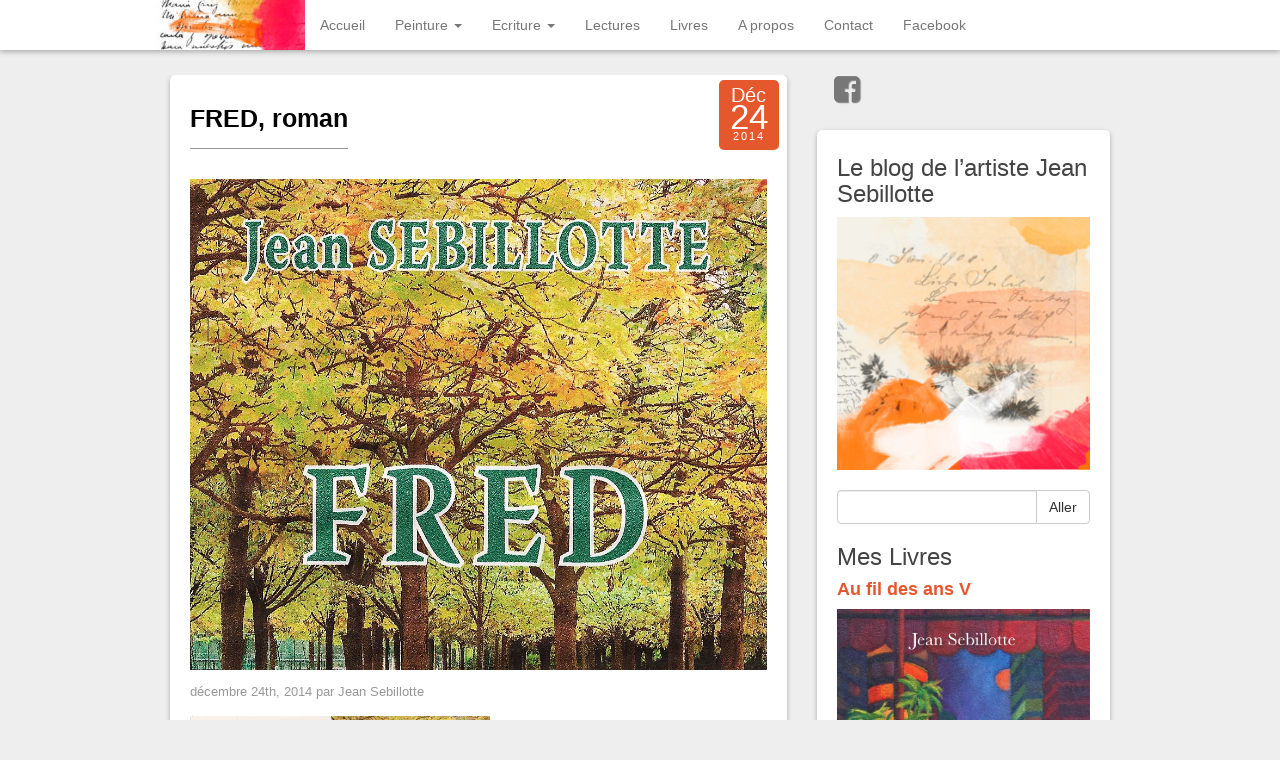

--- FILE ---
content_type: text/html; charset=UTF-8
request_url: https://jean-sebillotte.fr/tag/fred/
body_size: 9451
content:
<!DOCTYPE html>
<html lang="fr-FR">
<head>
	<meta charset="UTF-8">
	<meta name="viewport" content="width=device-width"/><!-- for mobile -->
	<link rel="pingback" href="https://jean-sebillotte.fr/xmlrpc.php" />
	<title>Fred &#8211; Jean Sebillotte</title>
<meta name='robots' content='max-image-preview:large' />
<link rel="alternate" type="application/rss+xml" title="Jean Sebillotte &raquo; Flux" href="https://jean-sebillotte.fr/feed/" />
<link rel="alternate" type="application/rss+xml" title="Jean Sebillotte &raquo; Flux des commentaires" href="https://jean-sebillotte.fr/comments/feed/" />
<link rel="alternate" type="application/rss+xml" title="Jean Sebillotte &raquo; Flux de l’étiquette Fred" href="https://jean-sebillotte.fr/tag/fred/feed/" />
<script type="text/javascript">
/* <![CDATA[ */
window._wpemojiSettings = {"baseUrl":"https:\/\/s.w.org\/images\/core\/emoji\/14.0.0\/72x72\/","ext":".png","svgUrl":"https:\/\/s.w.org\/images\/core\/emoji\/14.0.0\/svg\/","svgExt":".svg","source":{"concatemoji":"https:\/\/jean-sebillotte.fr\/wp-includes\/js\/wp-emoji-release.min.js?ver=0ee22d319789c8ee40256ee8aac955b5"}};
/*! This file is auto-generated */
!function(i,n){var o,s,e;function c(e){try{var t={supportTests:e,timestamp:(new Date).valueOf()};sessionStorage.setItem(o,JSON.stringify(t))}catch(e){}}function p(e,t,n){e.clearRect(0,0,e.canvas.width,e.canvas.height),e.fillText(t,0,0);var t=new Uint32Array(e.getImageData(0,0,e.canvas.width,e.canvas.height).data),r=(e.clearRect(0,0,e.canvas.width,e.canvas.height),e.fillText(n,0,0),new Uint32Array(e.getImageData(0,0,e.canvas.width,e.canvas.height).data));return t.every(function(e,t){return e===r[t]})}function u(e,t,n){switch(t){case"flag":return n(e,"\ud83c\udff3\ufe0f\u200d\u26a7\ufe0f","\ud83c\udff3\ufe0f\u200b\u26a7\ufe0f")?!1:!n(e,"\ud83c\uddfa\ud83c\uddf3","\ud83c\uddfa\u200b\ud83c\uddf3")&&!n(e,"\ud83c\udff4\udb40\udc67\udb40\udc62\udb40\udc65\udb40\udc6e\udb40\udc67\udb40\udc7f","\ud83c\udff4\u200b\udb40\udc67\u200b\udb40\udc62\u200b\udb40\udc65\u200b\udb40\udc6e\u200b\udb40\udc67\u200b\udb40\udc7f");case"emoji":return!n(e,"\ud83e\udef1\ud83c\udffb\u200d\ud83e\udef2\ud83c\udfff","\ud83e\udef1\ud83c\udffb\u200b\ud83e\udef2\ud83c\udfff")}return!1}function f(e,t,n){var r="undefined"!=typeof WorkerGlobalScope&&self instanceof WorkerGlobalScope?new OffscreenCanvas(300,150):i.createElement("canvas"),a=r.getContext("2d",{willReadFrequently:!0}),o=(a.textBaseline="top",a.font="600 32px Arial",{});return e.forEach(function(e){o[e]=t(a,e,n)}),o}function t(e){var t=i.createElement("script");t.src=e,t.defer=!0,i.head.appendChild(t)}"undefined"!=typeof Promise&&(o="wpEmojiSettingsSupports",s=["flag","emoji"],n.supports={everything:!0,everythingExceptFlag:!0},e=new Promise(function(e){i.addEventListener("DOMContentLoaded",e,{once:!0})}),new Promise(function(t){var n=function(){try{var e=JSON.parse(sessionStorage.getItem(o));if("object"==typeof e&&"number"==typeof e.timestamp&&(new Date).valueOf()<e.timestamp+604800&&"object"==typeof e.supportTests)return e.supportTests}catch(e){}return null}();if(!n){if("undefined"!=typeof Worker&&"undefined"!=typeof OffscreenCanvas&&"undefined"!=typeof URL&&URL.createObjectURL&&"undefined"!=typeof Blob)try{var e="postMessage("+f.toString()+"("+[JSON.stringify(s),u.toString(),p.toString()].join(",")+"));",r=new Blob([e],{type:"text/javascript"}),a=new Worker(URL.createObjectURL(r),{name:"wpTestEmojiSupports"});return void(a.onmessage=function(e){c(n=e.data),a.terminate(),t(n)})}catch(e){}c(n=f(s,u,p))}t(n)}).then(function(e){for(var t in e)n.supports[t]=e[t],n.supports.everything=n.supports.everything&&n.supports[t],"flag"!==t&&(n.supports.everythingExceptFlag=n.supports.everythingExceptFlag&&n.supports[t]);n.supports.everythingExceptFlag=n.supports.everythingExceptFlag&&!n.supports.flag,n.DOMReady=!1,n.readyCallback=function(){n.DOMReady=!0}}).then(function(){return e}).then(function(){var e;n.supports.everything||(n.readyCallback(),(e=n.source||{}).concatemoji?t(e.concatemoji):e.wpemoji&&e.twemoji&&(t(e.twemoji),t(e.wpemoji)))}))}((window,document),window._wpemojiSettings);
/* ]]> */
</script>
<style id='wp-emoji-styles-inline-css' type='text/css'>

	img.wp-smiley, img.emoji {
		display: inline !important;
		border: none !important;
		box-shadow: none !important;
		height: 1em !important;
		width: 1em !important;
		margin: 0 0.07em !important;
		vertical-align: -0.1em !important;
		background: none !important;
		padding: 0 !important;
	}
</style>
<link rel='stylesheet' id='wp-block-library-css' href='https://jean-sebillotte.fr/wp-content/plugins/gutenberg/build/block-library/style.css?ver=17.5.0' type='text/css' media='all' />
<style id='classic-theme-styles-inline-css' type='text/css'>
/*! This file is auto-generated */
.wp-block-button__link{color:#fff;background-color:#32373c;border-radius:9999px;box-shadow:none;text-decoration:none;padding:calc(.667em + 2px) calc(1.333em + 2px);font-size:1.125em}.wp-block-file__button{background:#32373c;color:#fff;text-decoration:none}
</style>
<style id='global-styles-inline-css' type='text/css'>
body{--wp--preset--color--black: #000000;--wp--preset--color--cyan-bluish-gray: #abb8c3;--wp--preset--color--white: #ffffff;--wp--preset--color--pale-pink: #f78da7;--wp--preset--color--vivid-red: #cf2e2e;--wp--preset--color--luminous-vivid-orange: #ff6900;--wp--preset--color--luminous-vivid-amber: #fcb900;--wp--preset--color--light-green-cyan: #7bdcb5;--wp--preset--color--vivid-green-cyan: #00d084;--wp--preset--color--pale-cyan-blue: #8ed1fc;--wp--preset--color--vivid-cyan-blue: #0693e3;--wp--preset--color--vivid-purple: #9b51e0;--wp--preset--gradient--vivid-cyan-blue-to-vivid-purple: linear-gradient(135deg,rgba(6,147,227,1) 0%,rgb(155,81,224) 100%);--wp--preset--gradient--light-green-cyan-to-vivid-green-cyan: linear-gradient(135deg,rgb(122,220,180) 0%,rgb(0,208,130) 100%);--wp--preset--gradient--luminous-vivid-amber-to-luminous-vivid-orange: linear-gradient(135deg,rgba(252,185,0,1) 0%,rgba(255,105,0,1) 100%);--wp--preset--gradient--luminous-vivid-orange-to-vivid-red: linear-gradient(135deg,rgba(255,105,0,1) 0%,rgb(207,46,46) 100%);--wp--preset--gradient--very-light-gray-to-cyan-bluish-gray: linear-gradient(135deg,rgb(238,238,238) 0%,rgb(169,184,195) 100%);--wp--preset--gradient--cool-to-warm-spectrum: linear-gradient(135deg,rgb(74,234,220) 0%,rgb(151,120,209) 20%,rgb(207,42,186) 40%,rgb(238,44,130) 60%,rgb(251,105,98) 80%,rgb(254,248,76) 100%);--wp--preset--gradient--blush-light-purple: linear-gradient(135deg,rgb(255,206,236) 0%,rgb(152,150,240) 100%);--wp--preset--gradient--blush-bordeaux: linear-gradient(135deg,rgb(254,205,165) 0%,rgb(254,45,45) 50%,rgb(107,0,62) 100%);--wp--preset--gradient--luminous-dusk: linear-gradient(135deg,rgb(255,203,112) 0%,rgb(199,81,192) 50%,rgb(65,88,208) 100%);--wp--preset--gradient--pale-ocean: linear-gradient(135deg,rgb(255,245,203) 0%,rgb(182,227,212) 50%,rgb(51,167,181) 100%);--wp--preset--gradient--electric-grass: linear-gradient(135deg,rgb(202,248,128) 0%,rgb(113,206,126) 100%);--wp--preset--gradient--midnight: linear-gradient(135deg,rgb(2,3,129) 0%,rgb(40,116,252) 100%);--wp--preset--font-size--small: 13px;--wp--preset--font-size--medium: 20px;--wp--preset--font-size--large: 36px;--wp--preset--font-size--x-large: 42px;--wp--preset--spacing--20: 0.44rem;--wp--preset--spacing--30: 0.67rem;--wp--preset--spacing--40: 1rem;--wp--preset--spacing--50: 1.5rem;--wp--preset--spacing--60: 2.25rem;--wp--preset--spacing--70: 3.38rem;--wp--preset--spacing--80: 5.06rem;--wp--preset--shadow--natural: 6px 6px 9px rgba(0, 0, 0, 0.2);--wp--preset--shadow--deep: 12px 12px 50px rgba(0, 0, 0, 0.4);--wp--preset--shadow--sharp: 6px 6px 0px rgba(0, 0, 0, 0.2);--wp--preset--shadow--outlined: 6px 6px 0px -3px rgba(255, 255, 255, 1), 6px 6px rgba(0, 0, 0, 1);--wp--preset--shadow--crisp: 6px 6px 0px rgba(0, 0, 0, 1);}:where(.is-layout-flex){gap: 0.5em;}:where(.is-layout-grid){gap: 0.5em;}body .is-layout-flow > .alignleft{float: left;margin-inline-start: 0;margin-inline-end: 2em;}body .is-layout-flow > .alignright{float: right;margin-inline-start: 2em;margin-inline-end: 0;}body .is-layout-flow > .aligncenter{margin-left: auto !important;margin-right: auto !important;}body .is-layout-constrained > .alignleft{float: left;margin-inline-start: 0;margin-inline-end: 2em;}body .is-layout-constrained > .alignright{float: right;margin-inline-start: 2em;margin-inline-end: 0;}body .is-layout-constrained > .aligncenter{margin-left: auto !important;margin-right: auto !important;}body .is-layout-constrained > :where(:not(.alignleft):not(.alignright):not(.alignfull)){max-width: var(--wp--style--global--content-size);margin-left: auto !important;margin-right: auto !important;}body .is-layout-constrained > .alignwide{max-width: var(--wp--style--global--wide-size);}body .is-layout-flex{display: flex;}body .is-layout-flex{flex-wrap: wrap;align-items: center;}body .is-layout-flex > *{margin: 0;}body .is-layout-grid{display: grid;}body .is-layout-grid > *{margin: 0;}:where(.wp-block-columns.is-layout-flex){gap: 2em;}:where(.wp-block-columns.is-layout-grid){gap: 2em;}:where(.wp-block-post-template.is-layout-flex){gap: 1.25em;}:where(.wp-block-post-template.is-layout-grid){gap: 1.25em;}.has-black-color{color: var(--wp--preset--color--black) !important;}.has-cyan-bluish-gray-color{color: var(--wp--preset--color--cyan-bluish-gray) !important;}.has-white-color{color: var(--wp--preset--color--white) !important;}.has-pale-pink-color{color: var(--wp--preset--color--pale-pink) !important;}.has-vivid-red-color{color: var(--wp--preset--color--vivid-red) !important;}.has-luminous-vivid-orange-color{color: var(--wp--preset--color--luminous-vivid-orange) !important;}.has-luminous-vivid-amber-color{color: var(--wp--preset--color--luminous-vivid-amber) !important;}.has-light-green-cyan-color{color: var(--wp--preset--color--light-green-cyan) !important;}.has-vivid-green-cyan-color{color: var(--wp--preset--color--vivid-green-cyan) !important;}.has-pale-cyan-blue-color{color: var(--wp--preset--color--pale-cyan-blue) !important;}.has-vivid-cyan-blue-color{color: var(--wp--preset--color--vivid-cyan-blue) !important;}.has-vivid-purple-color{color: var(--wp--preset--color--vivid-purple) !important;}.has-black-background-color{background-color: var(--wp--preset--color--black) !important;}.has-cyan-bluish-gray-background-color{background-color: var(--wp--preset--color--cyan-bluish-gray) !important;}.has-white-background-color{background-color: var(--wp--preset--color--white) !important;}.has-pale-pink-background-color{background-color: var(--wp--preset--color--pale-pink) !important;}.has-vivid-red-background-color{background-color: var(--wp--preset--color--vivid-red) !important;}.has-luminous-vivid-orange-background-color{background-color: var(--wp--preset--color--luminous-vivid-orange) !important;}.has-luminous-vivid-amber-background-color{background-color: var(--wp--preset--color--luminous-vivid-amber) !important;}.has-light-green-cyan-background-color{background-color: var(--wp--preset--color--light-green-cyan) !important;}.has-vivid-green-cyan-background-color{background-color: var(--wp--preset--color--vivid-green-cyan) !important;}.has-pale-cyan-blue-background-color{background-color: var(--wp--preset--color--pale-cyan-blue) !important;}.has-vivid-cyan-blue-background-color{background-color: var(--wp--preset--color--vivid-cyan-blue) !important;}.has-vivid-purple-background-color{background-color: var(--wp--preset--color--vivid-purple) !important;}.has-black-border-color{border-color: var(--wp--preset--color--black) !important;}.has-cyan-bluish-gray-border-color{border-color: var(--wp--preset--color--cyan-bluish-gray) !important;}.has-white-border-color{border-color: var(--wp--preset--color--white) !important;}.has-pale-pink-border-color{border-color: var(--wp--preset--color--pale-pink) !important;}.has-vivid-red-border-color{border-color: var(--wp--preset--color--vivid-red) !important;}.has-luminous-vivid-orange-border-color{border-color: var(--wp--preset--color--luminous-vivid-orange) !important;}.has-luminous-vivid-amber-border-color{border-color: var(--wp--preset--color--luminous-vivid-amber) !important;}.has-light-green-cyan-border-color{border-color: var(--wp--preset--color--light-green-cyan) !important;}.has-vivid-green-cyan-border-color{border-color: var(--wp--preset--color--vivid-green-cyan) !important;}.has-pale-cyan-blue-border-color{border-color: var(--wp--preset--color--pale-cyan-blue) !important;}.has-vivid-cyan-blue-border-color{border-color: var(--wp--preset--color--vivid-cyan-blue) !important;}.has-vivid-purple-border-color{border-color: var(--wp--preset--color--vivid-purple) !important;}.has-vivid-cyan-blue-to-vivid-purple-gradient-background{background: var(--wp--preset--gradient--vivid-cyan-blue-to-vivid-purple) !important;}.has-light-green-cyan-to-vivid-green-cyan-gradient-background{background: var(--wp--preset--gradient--light-green-cyan-to-vivid-green-cyan) !important;}.has-luminous-vivid-amber-to-luminous-vivid-orange-gradient-background{background: var(--wp--preset--gradient--luminous-vivid-amber-to-luminous-vivid-orange) !important;}.has-luminous-vivid-orange-to-vivid-red-gradient-background{background: var(--wp--preset--gradient--luminous-vivid-orange-to-vivid-red) !important;}.has-very-light-gray-to-cyan-bluish-gray-gradient-background{background: var(--wp--preset--gradient--very-light-gray-to-cyan-bluish-gray) !important;}.has-cool-to-warm-spectrum-gradient-background{background: var(--wp--preset--gradient--cool-to-warm-spectrum) !important;}.has-blush-light-purple-gradient-background{background: var(--wp--preset--gradient--blush-light-purple) !important;}.has-blush-bordeaux-gradient-background{background: var(--wp--preset--gradient--blush-bordeaux) !important;}.has-luminous-dusk-gradient-background{background: var(--wp--preset--gradient--luminous-dusk) !important;}.has-pale-ocean-gradient-background{background: var(--wp--preset--gradient--pale-ocean) !important;}.has-electric-grass-gradient-background{background: var(--wp--preset--gradient--electric-grass) !important;}.has-midnight-gradient-background{background: var(--wp--preset--gradient--midnight) !important;}.has-small-font-size{font-size: var(--wp--preset--font-size--small) !important;}.has-medium-font-size{font-size: var(--wp--preset--font-size--medium) !important;}.has-large-font-size{font-size: var(--wp--preset--font-size--large) !important;}.has-x-large-font-size{font-size: var(--wp--preset--font-size--x-large) !important;}
:where(.wp-block-columns.is-layout-flex){gap: 2em;}:where(.wp-block-columns.is-layout-grid){gap: 2em;}
.wp-block-pullquote{font-size: 1.5em;line-height: 1.6;}
.wp-block-navigation a:where(:not(.wp-element-button)){color: inherit;}
:where(.wp-block-post-template.is-layout-flex){gap: 1.25em;}:where(.wp-block-post-template.is-layout-grid){gap: 1.25em;}
</style>
<link rel='stylesheet' id='social_magazine_bootstrap_css-css' href='https://jean-sebillotte.fr/wp-content/themes/social-magazine/css/bootstrap.min.css?ver=0ee22d319789c8ee40256ee8aac955b5' type='text/css' media='all' />
<link rel='stylesheet' id='social_magazine_font_awesome_css-css' href='https://jean-sebillotte.fr/wp-content/themes/social-magazine/css/font-awesome.min.css?ver=0ee22d319789c8ee40256ee8aac955b5' type='text/css' media='all' />
<link rel='stylesheet' id='social_magazine_style-css' href='https://jean-sebillotte.fr/wp-content/themes/social-magazine/style.css?ver=0ee22d319789c8ee40256ee8aac955b5' type='text/css' media='all' />
<style id='akismet-widget-style-inline-css' type='text/css'>

			.a-stats {
				--akismet-color-mid-green: #357b49;
				--akismet-color-white: #fff;
				--akismet-color-light-grey: #f6f7f7;

				max-width: 350px;
				width: auto;
			}

			.a-stats * {
				all: unset;
				box-sizing: border-box;
			}

			.a-stats strong {
				font-weight: 600;
			}

			.a-stats a.a-stats__link,
			.a-stats a.a-stats__link:visited,
			.a-stats a.a-stats__link:active {
				background: var(--akismet-color-mid-green);
				border: none;
				box-shadow: none;
				border-radius: 8px;
				color: var(--akismet-color-white);
				cursor: pointer;
				display: block;
				font-family: -apple-system, BlinkMacSystemFont, 'Segoe UI', 'Roboto', 'Oxygen-Sans', 'Ubuntu', 'Cantarell', 'Helvetica Neue', sans-serif;
				font-weight: 500;
				padding: 12px;
				text-align: center;
				text-decoration: none;
				transition: all 0.2s ease;
			}

			/* Extra specificity to deal with TwentyTwentyOne focus style */
			.widget .a-stats a.a-stats__link:focus {
				background: var(--akismet-color-mid-green);
				color: var(--akismet-color-white);
				text-decoration: none;
			}

			.a-stats a.a-stats__link:hover {
				filter: brightness(110%);
				box-shadow: 0 4px 12px rgba(0, 0, 0, 0.06), 0 0 2px rgba(0, 0, 0, 0.16);
			}

			.a-stats .count {
				color: var(--akismet-color-white);
				display: block;
				font-size: 1.5em;
				line-height: 1.4;
				padding: 0 13px;
				white-space: nowrap;
			}
		
</style>
<script type="text/javascript" src="https://jean-sebillotte.fr/wp-includes/js/jquery/jquery.min.js?ver=3.7.1" id="jquery-core-js"></script>
<script type="text/javascript" src="https://jean-sebillotte.fr/wp-includes/js/jquery/jquery-migrate.min.js?ver=3.4.1" id="jquery-migrate-js"></script>
<link rel="https://api.w.org/" href="https://jean-sebillotte.fr/wp-json/" /><link rel="alternate" type="application/json" href="https://jean-sebillotte.fr/wp-json/wp/v2/tags/232" /><script type="text/javascript" src="https://jean-sebillotte.fr/wp-includes/js/tw-sack.min.js?ver=1.6.1" id="sack-js"></script>
	<script type="text/javascript">
	// ajaxlogin settings
	var al_timeout = 1000;
	var al_redirectOnLogin = '';

	// constants
	var al_base_uri = 'https://jean-sebillotte.fr';
	var al_success = '1';
	var al_failure = '0';

	</script>
	<script type="text/javascript" src="https://jean-sebillotte.fr/wp-content/plugins/ajax-login/ajaxlogin.js"></script>

      <!--Customizer CSS--> 
      <style type="text/css">
           #site-title { color:#blank; }           .post-date { background-color:#e5582d; }           a { color:#e5582d; }           .blog h2 a:hover { color:#e5582d; }           ul.dropdown-menu li a:hover { background:#e5582d; }           .btn-primary { background-color:#e5582d; }           .btn-primary:hover { background-color:#e5582d; }           .btn-default:hover { border-color:#e5582d; }           input#submit { background-color:#e5582d; }           input#submit:hover { background-color:#e5582d; }           
      </style> 
      <!--/Customizer CSS-->
      <script>( HTMLScriptElement.supports && HTMLScriptElement.supports("importmap") ) || document.write( '<script src="https://jean-sebillotte.fr/wp-content/plugins/gutenberg/build/modules/importmap-polyfill.min.js"></scr' + 'ipt>' );</script><link rel="icon" href="https://jean-sebillotte.fr/wp-content/uploads/2016/09/cropped-jeansebillotte-1-32x32.jpg" sizes="32x32" />
<link rel="icon" href="https://jean-sebillotte.fr/wp-content/uploads/2016/09/cropped-jeansebillotte-1-192x192.jpg" sizes="192x192" />
<link rel="apple-touch-icon" href="https://jean-sebillotte.fr/wp-content/uploads/2016/09/cropped-jeansebillotte-1-180x180.jpg" />
<meta name="msapplication-TileImage" content="https://jean-sebillotte.fr/wp-content/uploads/2016/09/cropped-jeansebillotte-1-270x270.jpg" />
<!-- ## NXS/OG ## --><!-- ## NXSOGTAGS ## --><!-- ## NXS/OG ## -->
</head><!-- /head -->

<body data-rsssl=1 class="archive tag tag-fred tag-232">
	
<nav class="navbar navbar-default navbar-fixed-top" role="navigation">
    <!-- Brand and toggle get grouped for better mobile display -->
    <div class="container">
        <div class="navbar-header">
            <button type="button" class="navbar-toggle" data-toggle="collapse" data-target="#social-magazine-navbar-collapse">
                <span class="sr-only">Toggle navigation</span>
                <span class="icon-bar"></span>
                <span class="icon-bar"></span>
                <span class="icon-bar"></span>
            </button>


	<a class="site-title" href="https://jean-sebillotte.fr"><img class="site-image" src="https://jean-sebillotte.fr/wp-content/uploads/2017/01/cropped-header-1.jpg" height="50" width="150" alt="Jean Sebillotte" rel="home" /></a>
		
				
		</div><!-- /navbar-header -->
		
<div id="social-magazine-navbar-collapse" class="collapse navbar-collapse"><ul id="menu-menu-principal" class="nav navbar-nav"><li id="menu-item-20" class="menu-item menu-item-type-custom menu-item-object-custom menu-item-home menu-item-20"><a title="Accueil" href="https://jean-sebillotte.fr/">Accueil</a></li>
<li id="menu-item-64" class="menu-item menu-item-type-post_type menu-item-object-page menu-item-has-children menu-item-64 dropdown"><a title="Peinture" href="#" data-toggle="dropdown" class="dropdown-toggle" aria-haspopup="true">Peinture <span class="caret"></span></a>
<ul role="menu" class=" dropdown-menu">
	<li id="menu-item-13" class="menu-item menu-item-type-taxonomy menu-item-object-category menu-item-13"><a title="Tableaux" href="https://jean-sebillotte.fr/category/livres/peinture/tableaux/">Tableaux</a></li>
	<li id="menu-item-12" class="menu-item menu-item-type-taxonomy menu-item-object-category menu-item-12"><a title="Sur papier" href="https://jean-sebillotte.fr/category/livres/peinture/dessin/">Sur papier</a></li>
</ul>
</li>
<li id="menu-item-68" class="menu-item menu-item-type-post_type menu-item-object-page menu-item-has-children menu-item-68 dropdown"><a title="Ecriture" href="#" data-toggle="dropdown" class="dropdown-toggle" aria-haspopup="true">Ecriture <span class="caret"></span></a>
<ul role="menu" class=" dropdown-menu">
	<li id="menu-item-10" class="menu-item menu-item-type-taxonomy menu-item-object-category menu-item-10"><a title="Poesie" href="https://jean-sebillotte.fr/category/ecriture/poesie/">Poesie</a></li>
	<li id="menu-item-9" class="menu-item menu-item-type-taxonomy menu-item-object-category menu-item-9"><a title="Nouvelles" href="https://jean-sebillotte.fr/category/ecriture/nouvelles/">Nouvelles</a></li>
	<li id="menu-item-8" class="menu-item menu-item-type-taxonomy menu-item-object-category menu-item-8"><a title="Articles" href="https://jean-sebillotte.fr/category/ecriture/articles/">Articles</a></li>
	<li id="menu-item-1723" class="menu-item menu-item-type-taxonomy menu-item-object-category menu-item-1723"><a title="Livres" href="https://jean-sebillotte.fr/category/livres/">Livres</a></li>
</ul>
</li>
<li id="menu-item-227" class="menu-item menu-item-type-taxonomy menu-item-object-category menu-item-227"><a title="Lectures" href="https://jean-sebillotte.fr/category/lectures/">Lectures</a></li>
<li id="menu-item-1722" class="menu-item menu-item-type-taxonomy menu-item-object-category menu-item-1722"><a title="Livres" href="https://jean-sebillotte.fr/category/livres/">Livres</a></li>
<li id="menu-item-19" class="menu-item menu-item-type-post_type menu-item-object-page menu-item-19"><a title="A propos" href="https://jean-sebillotte.fr/a-propos/">A propos</a></li>
<li id="menu-item-16" class="menu-item menu-item-type-post_type menu-item-object-page menu-item-16"><a title="Contact" href="https://jean-sebillotte.fr/contact/">Contact</a></li>
<li id="menu-item-1589" class="menu-item menu-item-type-custom menu-item-object-custom menu-item-1589"><a title="Facebook" href="http://www.facebook.com/jeansebillotte">Facebook</a></li>
</ul></div>
    </div><!-- /container -->
</nav><!-- /nav -->
<div class="wrap">
	<div class="container">
		<div class="col-md-8 blog">

			
<div class="post blog-block">
		<h2 id="post-1281" class="align-left social-magazine-one-post-link post-1281 post type-post status-publish format-standard has-post-thumbnail hentry category-ecriture category-roman-2 tag-auteur-jean-sebillotte tag-fred tag-roman"><a href="https://jean-sebillotte.fr/fred-roman/" rel="bookmark" title="FRED, roman">FRED, roman</a></h2>
			     
	<div class="post-date">
	
	<div class="date-mnth">Déc</div>
	<div class="date-day">24</div>
	<div class="date-yr">2014</div>
	
</div><!-- /alignright post-date --><img width="1060" height="903" src="https://jean-sebillotte.fr/wp-content/uploads/2014/12/Photo-couv-Fred_Net_taille-réduite_2.jpg" class="attachment-post-thumbnail size-post-thumbnail wp-post-image" alt="" decoding="async" fetchpriority="high" srcset="https://jean-sebillotte.fr/wp-content/uploads/2014/12/Photo-couv-Fred_Net_taille-réduite_2.jpg 1060w, https://jean-sebillotte.fr/wp-content/uploads/2014/12/Photo-couv-Fred_Net_taille-réduite_2-300x255.jpg 300w, https://jean-sebillotte.fr/wp-content/uploads/2014/12/Photo-couv-Fred_Net_taille-réduite_2-1024x872.jpg 1024w" sizes="(max-width: 1060px) 100vw, 1060px" />

<div class="authorship">
	<small>décembre 24th, 2014		par Jean Sebillotte 
	<div class="edit-post alignright">
			</div><!-- /edit-post -->
	</small>
</div><!-- /authorship -->

<p><a href="https://jean-sebillotte.fr/wp-content/uploads/2014/12/Photo-couv-Fred_Net_taille-réduite.jpg"><img decoding="async" class="alignnone size-medium wp-image-1283" src="https://jean-sebillotte.fr/wp-content/uploads/2014/12/Photo-couv-Fred_Net_taille-réduite-300x201.jpg" alt="Photo couv Fred_Net_taille réduite" width="300" height="201" srcset="https://jean-sebillotte.fr/wp-content/uploads/2014/12/Photo-couv-Fred_Net_taille-réduite-300x201.jpg 300w, https://jean-sebillotte.fr/wp-content/uploads/2014/12/Photo-couv-Fred_Net_taille-réduite-1024x688.jpg 1024w" sizes="(max-width: 300px) 100vw, 300px" /></a>  <em>N’oubliez pas de cliquer sur les images de ce blog, vous aurez alors le cliché agrandi, vous pourrez lire la 4e de couverture. </em></p>
<p><strong>Je suis heureux de vous faire part de la naissance de FRED,</strong> mon second roman. Dans ce blog, je vous ai souvent entretenu des questions d’écriture, je vous ai souvent présenté des textes de nouvelles ou des articles,  mais, je ne vous ai pas entretenu de mes joies et plaisirs, de mes tracas  et angoisses de « jeune » écrivain.</p>
<p>En agrandissant l&rsquo;image vous lirez ceci :</p>
<p><em>« Fred, veuf récent, petit patron contraint au chômage, conscient de sa précarité, habité par la colère, décide de visiter le VIe arrondissement de Paris. Sa vie prend alors un cours inattendu.</em><br />
<em> Au fil de son errance parisienne puis provinciale, hanté au départ par sa situation précaire, il découvre l’amitié avec un vieil homme, homosexuel, attentif et généreux, retrouve l’amour avec une femme croyante mais blessée, atteint enfin ce qui pourrait ressembler à la paix des braves. </em><br />
<em> Précisément daté, résolument actuel, FRED est aussi une histoire de liberté. »</em></p>
<p><em><span id="productSheetDescript">Jean Sebillotte a vécu une vie d’agronome, d’économiste, d’enseignant mais aussi de peintre, exposant durant trente ans, et de poète. Il nous livre ici un second roman dont les personnages sont confrontés aux enjeux de toujours et à des situations et des questions contemporaines.</span></em></p>
<p>FRED est mis à l’impression en cette fin décembre. Il sera disponible dès le début janvier 2015 tout en étant né en 2014.</p>
<p>Bien entendu, je vous donnerai toutes les précisions ultérieures que vous souhaiterez.</p>
<p>Sans attendre, voici le lien qui vous fera parvenir au site de l’éditeur « Éditions du Bord du Lot ». Vous pourrez ainsi commander l’ouvrage dès que vous en aurez envie. Cliquez sur Cliquez sur <a href="http://www.bordulot.fr/detail-fred-174.html">http://www.bordulot.fr/detail-fred-174.html</a></p>
<p>À bientôt.</p>
<p>Jean S.</p>
<p>&nbsp;</p>
		<p class="posted-in">
			<small>
			Publié dans <a href="https://jean-sebillotte.fr/category/ecriture/" rel="category tag">Ecriture</a>, <a href="https://jean-sebillotte.fr/category/roman-2/" rel="category tag">Roman</a>			Etiquette: <a href="https://jean-sebillotte.fr/tag/auteur-jean-sebillotte/" rel="tag">auteur Jean Sebillotte</a>, <a href="https://jean-sebillotte.fr/tag/fred/" rel="tag">Fred</a>, <a href="https://jean-sebillotte.fr/tag/roman/" rel="tag">roman</a>			</small>
		</p>
</div><!-- /blog-block -->					
					<div class="navigation">
						<div class="alignleft">
													</div><!-- /alignleft -->
						<div class="alignright">
													</div><!-- /alignright -->
					</div><!-- /navigation -->
				
						</div><!-- /col-md-8 blog -->
		
<div class="col-md-4 sidebar">
	
	<div class="social-magazine-links facebook"><a href="https://www.facebook.com/jeansebillotte" target="_blank"><i class="fa fa-facebook-square fa-2x"></i></a></div>	
	<div class="sidebar-block">	
		<div id="primary-sidebar" class="primary-sidebar widget-area" role="complementary">
							<div class="social-magazine-theme-widget"><h3>Le blog de l&rsquo;artiste Jean Sebillotte</h3>			<div class="textwidget"><img src=https://jean-sebillotte.fr/wp-content/uploads/2016/09/cropped-jeansebillotte-1.jpg></div>
		</div><div class="social-magazine-theme-widget">
<form method="get" class="searchform" action="https://jean-sebillotte.fr/">
	<fieldset>
	<div class="input-group">
      <input type="text" name="s" id="search" onclick="this.value='';" value="" class="form-control">
      <span class="input-group-btn">
        <button class="btn btn-default" alt="Rechercher" type="text">Aller</button>
      </span>
	</div><!-- /input-group -->
</fieldset>
</form></div><div class="widget_text social-magazine-theme-widget"><h3>Mes Livres</h3><div class="textwidget custom-html-widget"><h4>Au fil des ans V</h4>
<img src="https://jean-sebillotte.fr/wp-content/uploads/2025/06/Couv-Sebillotte-5.jpg"/>
<h4>Mes essais I</h4>
<img src="https://jean-sebillotte.fr/wp-content/uploads/2024/01/MES-ESSAIS-I.jpg"/>
<h4>Mes essais II</h4>
<img src="https://jean-sebillotte.fr/wp-content/uploads/2024/01/MES-ESSAIS-II.jpg"/>
<h4>Poèmes au fil du temps IV</h4>
<img src="https://jean-sebillotte.fr/wp-content/uploads/2023/07/Au-fil-des-ans-IV-couverture.jpg"/>
 <hr>

<h4>Poèmes au fil du temps III</h4>
<img src="https://jean-sebillotte.fr/wp-content/uploads/2020/01/Couverture-au-fil-des-ans-III.jpg"/>
 <hr>

<h4>Fallait-il tuer Christophe Dautheuil pour cette histoire de famille ?</h4>
<img src="https://jean-sebillotte.fr/wp-content/uploads/2012/03/Couverture-de-Dautheuil-sans-blanc-net-blog.jpg"/>

Se procurer ce livre : <a href="http://www.bordulot.fr/detail-fred-174.html" target="_blank" rel="noopener">Editions du bord du Lot</a><br>
À Versailles : Librairies Antoine et La Vagabonde<br>
À Porchefontaine : LIbrairie de la rue Coste <br>
Et chez l'auteur, contact par mail.
 <hr>

<h4>Fred</h4>
<img src="https://jean-sebillotte.fr/wp-content/uploads/2017/10/Fred.jpg"/>

Se procurer ce livre : Editions du bord du Lot
<a href="http://www.bordulot.fr/detail-fred-174.html" target="_blank" rel="noopener">Voir leur site</a>
 <hr>

<h4>Poèmes au fil des ans II</h4>
<img src="https://jean-sebillotte.fr/wp-content/uploads/2017/09/Au-fil-des-ans-II.jpg"/>
 <hr>

<h4>Poèmes au fil des ans</h4>
<img src="https://jean-sebillotte.fr/wp-content/uploads/2012/03/Poèmes-au-fil-des-ans-Flyer-recto1.jpg"/>
 <hr>

<h4>Œuvre picturale 1</h4>
<img src="https://jean-sebillotte.fr/wp-content/uploads/2017/08/Couverture-tome-1-format-21x29.7.jpg"/>
<hr>

<h4>Œuvre picturale 2</h4>
<img src="https://jean-sebillotte.fr/wp-content/uploads/2017/08/Ouvre-picturale-tome-2.jpg"/>
<hr>

<h4>Œuvre picturale 3</h4>
<img src="https://jean-sebillotte.fr/wp-content/uploads/2017/08/Ouvre-picturale-tome-3-personnage-oeuvres-div.jpg"/></div></div><div class="social-magazine-theme-widget"><h3>Archives</h3>		<label class="screen-reader-text" for="archives-dropdown-2">Archives</label>
		<select id="archives-dropdown-2" name="archive-dropdown">
			
			<option value="">Sélectionner un mois</option>
				<option value='https://jean-sebillotte.fr/2026/01/'> janvier 2026 </option>
	<option value='https://jean-sebillotte.fr/2025/12/'> décembre 2025 </option>
	<option value='https://jean-sebillotte.fr/2025/11/'> novembre 2025 </option>
	<option value='https://jean-sebillotte.fr/2025/10/'> octobre 2025 </option>
	<option value='https://jean-sebillotte.fr/2025/09/'> septembre 2025 </option>
	<option value='https://jean-sebillotte.fr/2025/07/'> juillet 2025 </option>
	<option value='https://jean-sebillotte.fr/2025/06/'> juin 2025 </option>
	<option value='https://jean-sebillotte.fr/2025/05/'> mai 2025 </option>
	<option value='https://jean-sebillotte.fr/2025/04/'> avril 2025 </option>
	<option value='https://jean-sebillotte.fr/2025/03/'> mars 2025 </option>
	<option value='https://jean-sebillotte.fr/2025/02/'> février 2025 </option>
	<option value='https://jean-sebillotte.fr/2025/01/'> janvier 2025 </option>
	<option value='https://jean-sebillotte.fr/2024/11/'> novembre 2024 </option>
	<option value='https://jean-sebillotte.fr/2024/10/'> octobre 2024 </option>
	<option value='https://jean-sebillotte.fr/2024/09/'> septembre 2024 </option>
	<option value='https://jean-sebillotte.fr/2024/08/'> août 2024 </option>
	<option value='https://jean-sebillotte.fr/2024/06/'> juin 2024 </option>
	<option value='https://jean-sebillotte.fr/2024/05/'> mai 2024 </option>
	<option value='https://jean-sebillotte.fr/2024/04/'> avril 2024 </option>
	<option value='https://jean-sebillotte.fr/2024/03/'> mars 2024 </option>
	<option value='https://jean-sebillotte.fr/2024/02/'> février 2024 </option>
	<option value='https://jean-sebillotte.fr/2024/01/'> janvier 2024 </option>
	<option value='https://jean-sebillotte.fr/2023/11/'> novembre 2023 </option>
	<option value='https://jean-sebillotte.fr/2023/10/'> octobre 2023 </option>
	<option value='https://jean-sebillotte.fr/2023/09/'> septembre 2023 </option>
	<option value='https://jean-sebillotte.fr/2023/07/'> juillet 2023 </option>
	<option value='https://jean-sebillotte.fr/2023/04/'> avril 2023 </option>
	<option value='https://jean-sebillotte.fr/2023/02/'> février 2023 </option>
	<option value='https://jean-sebillotte.fr/2022/12/'> décembre 2022 </option>
	<option value='https://jean-sebillotte.fr/2022/04/'> avril 2022 </option>
	<option value='https://jean-sebillotte.fr/2022/01/'> janvier 2022 </option>
	<option value='https://jean-sebillotte.fr/2021/04/'> avril 2021 </option>
	<option value='https://jean-sebillotte.fr/2021/01/'> janvier 2021 </option>
	<option value='https://jean-sebillotte.fr/2020/11/'> novembre 2020 </option>
	<option value='https://jean-sebillotte.fr/2020/10/'> octobre 2020 </option>
	<option value='https://jean-sebillotte.fr/2020/06/'> juin 2020 </option>
	<option value='https://jean-sebillotte.fr/2020/05/'> mai 2020 </option>
	<option value='https://jean-sebillotte.fr/2020/01/'> janvier 2020 </option>
	<option value='https://jean-sebillotte.fr/2019/12/'> décembre 2019 </option>
	<option value='https://jean-sebillotte.fr/2019/11/'> novembre 2019 </option>
	<option value='https://jean-sebillotte.fr/2019/10/'> octobre 2019 </option>
	<option value='https://jean-sebillotte.fr/2019/08/'> août 2019 </option>
	<option value='https://jean-sebillotte.fr/2019/07/'> juillet 2019 </option>
	<option value='https://jean-sebillotte.fr/2019/06/'> juin 2019 </option>
	<option value='https://jean-sebillotte.fr/2019/04/'> avril 2019 </option>
	<option value='https://jean-sebillotte.fr/2019/03/'> mars 2019 </option>
	<option value='https://jean-sebillotte.fr/2019/02/'> février 2019 </option>
	<option value='https://jean-sebillotte.fr/2018/12/'> décembre 2018 </option>
	<option value='https://jean-sebillotte.fr/2018/10/'> octobre 2018 </option>
	<option value='https://jean-sebillotte.fr/2018/07/'> juillet 2018 </option>
	<option value='https://jean-sebillotte.fr/2018/05/'> mai 2018 </option>
	<option value='https://jean-sebillotte.fr/2018/03/'> mars 2018 </option>
	<option value='https://jean-sebillotte.fr/2018/02/'> février 2018 </option>
	<option value='https://jean-sebillotte.fr/2018/01/'> janvier 2018 </option>
	<option value='https://jean-sebillotte.fr/2017/11/'> novembre 2017 </option>
	<option value='https://jean-sebillotte.fr/2017/09/'> septembre 2017 </option>
	<option value='https://jean-sebillotte.fr/2017/08/'> août 2017 </option>
	<option value='https://jean-sebillotte.fr/2017/06/'> juin 2017 </option>
	<option value='https://jean-sebillotte.fr/2017/05/'> mai 2017 </option>
	<option value='https://jean-sebillotte.fr/2017/04/'> avril 2017 </option>
	<option value='https://jean-sebillotte.fr/2017/03/'> mars 2017 </option>
	<option value='https://jean-sebillotte.fr/2017/01/'> janvier 2017 </option>
	<option value='https://jean-sebillotte.fr/2016/12/'> décembre 2016 </option>
	<option value='https://jean-sebillotte.fr/2016/11/'> novembre 2016 </option>
	<option value='https://jean-sebillotte.fr/2016/08/'> août 2016 </option>
	<option value='https://jean-sebillotte.fr/2016/07/'> juillet 2016 </option>
	<option value='https://jean-sebillotte.fr/2016/06/'> juin 2016 </option>
	<option value='https://jean-sebillotte.fr/2016/04/'> avril 2016 </option>
	<option value='https://jean-sebillotte.fr/2016/03/'> mars 2016 </option>
	<option value='https://jean-sebillotte.fr/2015/12/'> décembre 2015 </option>
	<option value='https://jean-sebillotte.fr/2015/09/'> septembre 2015 </option>
	<option value='https://jean-sebillotte.fr/2015/06/'> juin 2015 </option>
	<option value='https://jean-sebillotte.fr/2015/05/'> mai 2015 </option>
	<option value='https://jean-sebillotte.fr/2015/03/'> mars 2015 </option>
	<option value='https://jean-sebillotte.fr/2015/02/'> février 2015 </option>
	<option value='https://jean-sebillotte.fr/2014/12/'> décembre 2014 </option>
	<option value='https://jean-sebillotte.fr/2014/11/'> novembre 2014 </option>
	<option value='https://jean-sebillotte.fr/2014/10/'> octobre 2014 </option>
	<option value='https://jean-sebillotte.fr/2014/08/'> août 2014 </option>
	<option value='https://jean-sebillotte.fr/2014/06/'> juin 2014 </option>
	<option value='https://jean-sebillotte.fr/2014/05/'> mai 2014 </option>
	<option value='https://jean-sebillotte.fr/2014/04/'> avril 2014 </option>
	<option value='https://jean-sebillotte.fr/2014/02/'> février 2014 </option>
	<option value='https://jean-sebillotte.fr/2014/01/'> janvier 2014 </option>
	<option value='https://jean-sebillotte.fr/2013/12/'> décembre 2013 </option>
	<option value='https://jean-sebillotte.fr/2013/11/'> novembre 2013 </option>
	<option value='https://jean-sebillotte.fr/2013/10/'> octobre 2013 </option>
	<option value='https://jean-sebillotte.fr/2013/09/'> septembre 2013 </option>
	<option value='https://jean-sebillotte.fr/2013/08/'> août 2013 </option>
	<option value='https://jean-sebillotte.fr/2013/06/'> juin 2013 </option>
	<option value='https://jean-sebillotte.fr/2013/05/'> mai 2013 </option>
	<option value='https://jean-sebillotte.fr/2013/04/'> avril 2013 </option>
	<option value='https://jean-sebillotte.fr/2013/03/'> mars 2013 </option>
	<option value='https://jean-sebillotte.fr/2013/02/'> février 2013 </option>
	<option value='https://jean-sebillotte.fr/2013/01/'> janvier 2013 </option>
	<option value='https://jean-sebillotte.fr/2012/12/'> décembre 2012 </option>
	<option value='https://jean-sebillotte.fr/2012/11/'> novembre 2012 </option>
	<option value='https://jean-sebillotte.fr/2012/10/'> octobre 2012 </option>
	<option value='https://jean-sebillotte.fr/2012/09/'> septembre 2012 </option>
	<option value='https://jean-sebillotte.fr/2012/08/'> août 2012 </option>
	<option value='https://jean-sebillotte.fr/2012/07/'> juillet 2012 </option>
	<option value='https://jean-sebillotte.fr/2012/06/'> juin 2012 </option>
	<option value='https://jean-sebillotte.fr/2012/05/'> mai 2012 </option>
	<option value='https://jean-sebillotte.fr/2012/04/'> avril 2012 </option>
	<option value='https://jean-sebillotte.fr/2012/03/'> mars 2012 </option>

		</select>

			<script type="text/javascript">
/* <![CDATA[ */

(function() {
	var dropdown = document.getElementById( "archives-dropdown-2" );
	function onSelectChange() {
		if ( dropdown.options[ dropdown.selectedIndex ].value !== '' ) {
			document.location.href = this.options[ this.selectedIndex ].value;
		}
	}
	dropdown.onchange = onSelectChange;
})();

/* ]]> */
</script>
</div>							</div><!-- #primary-sidebar -->
	</div><!-- /sidebar-block -->
</div><!-- sidebar -->	</div><!-- /container -->


	<footer class="container">
		<div class="col-xs-12 col-md-4"> 
		<p class="footer-copy">
			&copy; Jean Sebillotte 2026		</p>
		</div><!-- /col-md-4 -->
		<div class="col-xs-12 col-md-4 bottom-title text-center">
		<p><a href="https://jean-sebillotte.fr" title="Jean Sebillotte">Jean Sebillotte</a></p>
		<p><small>Le blog de l&#039;artiste Jean Sebillote</small></p>
		</div><!--/ col-md-4 bottom-title -->
		<div class="col-xs-12 col-md-4 footer-attr">
			<p class="footer-tml">built with <a href="https://www.themesmatic.com/social-magazine" target="_blank" title="Social Magazine">Social Magazine</a> et <a href="https://wordpress.org/" title="WordPress">WordPress</a> 

</p>
		</div><!-- footer-attr -->
	</footer><!-- /footer container -->
</div><!-- /wrap -->

<script type="text/javascript" src="https://jean-sebillotte.fr/wp-content/themes/social-magazine/js/bootstrap.min.js?ver=1.11.1" id="social_magazine_bootstrap_js-js"></script>
</body>
</html>